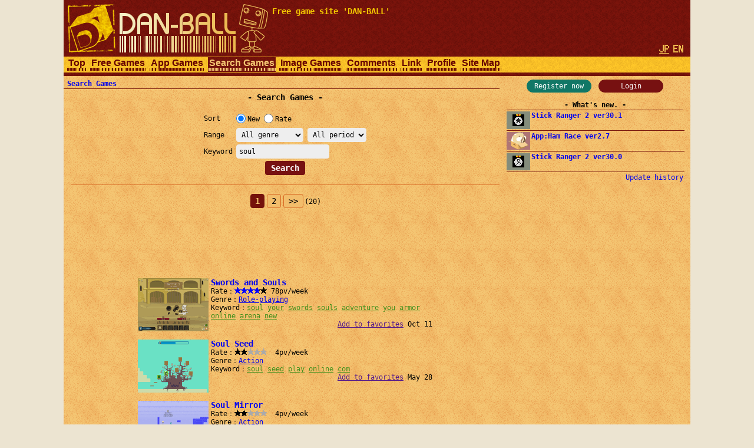

--- FILE ---
content_type: text/html; charset=UTF-8
request_url: http://dan-ball.jp/en/search/?s=soul
body_size: 5897
content:
<!DOCTYPE HTML><HTML LANG="en"><HEAD PREFIX="og: http://ogp.me/ns# fb: http://ogp.me/ns/fb# article: http://ogp.me/ns/article#">
<TITLE>Search Games - Free game site DAN-BALL</TITLE><META NAME="Description" CONTENT="Game search engine for free online games. Tell us your favorite online games.">
<script async src="https://pagead2.googlesyndication.com/pagead/js/adsbygoogle.js"></script>
<META HTTP-EQUIV="x-dns-prefetch-control" CONTENT="on"><LINK REL="preconnect dns-prefetch" HREF="https://adservice.google.com"><LINK REL="preconnect dns-prefetch" HREF="https://googleads.g.doubleclick.net"><LINK REL="preconnect dns-prefetch" HREF="https://tpc.googlesyndication.com"><LINK REL="preconnect dns-prefetch" HREF="https://www.google.com"><LINK REL="preconnect dns-prefetch" HREF="https://www.googletagservices.com"><LINK HREF="/style.css?158" REL="STYLESHEET"><SCRIPT SRC="/java.js?124"></SCRIPT><LINK REL="canonical" HREF="https://dan-ball.jp/en/search/">
<SCRIPT TYPE="application/ld+json">[{"@context":"http://schema.org","@type":"WebPage","name":"Search Games","description":"Game search engine for free online games. Tell us your favorite online games.","url":"http://dan-ball.jp/en/search/"},{"@context":"http://schema.org","@type":"BreadcrumbList","itemListElement":[{"@type":"ListItem","position":1,"item":{"@id":"http://dan-ball.jp/en/","name":"Free game site DAN-BALL"}},{"@type":"ListItem","position":2,"item":{"@id":"http://dan-ball.jp/en/search/","name":"Search Games"}}]}]</SCRIPT>
<META PROPERTY="og:title" CONTENT="Search Games"><META PROPERTY="og:type" CONTENT="WebPage"><META PROPERTY="og:url" CONTENT="http://dan-ball.jp/en/search/"><META PROPERTY="og:site_name" CONTENT="Free game site DAN-BALL"><META PROPERTY="og:description" CONTENT="Game search engine for free online games. Tell us your favorite online games."><LINK REL="alternate" HREF="http://dan-ball.jp/search/?s=soul" HREFLANG="ja"><LINK REL="alternate" HREF="http://dan-ball.jp/en/search/?s=soul" HREFLANG="en"><LINK REL="apple-touch-icon-precomposed" HREF="/apple-touch-icon-precomposed.png"><META NAME="viewport" CONTENT="width=device-width,initial-scale=1,minimum-scale=1"><META NAME="referrer" CONTENT="unsafe-url"></HEAD><BODY><DIV ID="header"><DIV ID="header_box"><A HREF="http://dan-ball.jp/en/" TITLE="Free game site DAN-BALL" ID="header_a"><SPAN ID="logo"><IMG SRC="/images/title7.png" ALT="Free game site DAN-BALL" HEIGHT="168" WIDTH="342" ID="logo_img"></SPAN><B ID="header_cmt_t">Free game site &#39;DAN-BALL&#39; </B></A></DIV><DIV ID="header_lg"><A HREF="/search/?s=soul" CLASS="header_lg_as" HREFLANG="ja"><IMG ID="lg_jp1" SRC="/images/lg.png" HEIGHT="32" WIDTH="36"></A> <SPAN CLASS="header_lg_as"><IMG ID="lg_en2" SRC="/images/lg.png" HEIGHT="32" WIDTH="36"></SPAN></DIV><DIV ID="menu"><A CLASS="menu_a" TITLE="Free game site DAN-BALL" HREF="/en/">Top</A><A CLASS="menu_a" TITLE="Free Games" HREF="/en/javagame/">Free Games</A><A CLASS="menu_a" TITLE="App Games" HREF="/en/mobile/">App Games</A><A ID="menu_v" CLASS="menu_a" TITLE="Search Games" HREF="/en/search/">Search Games</A><A CLASS="menu_a" TITLE="Spot difference &amp; Illusion" HREF="/en/flash/">Image Games</A><A CLASS="menu_a" TITLE="Comments" HREF="/en/bbs/">Comments</A><A CLASS="menu_a" TITLE="Link" HREF="/en/link/">Link</A><A CLASS="menu_a" TITLE="Profiles of ha55ii, tylor and otascube" HREF="/en/profile.html">Profile</A><A CLASS="menu_a" TITLE="Site Map" HREF="/en/sitemap.html">Site Map</A><A ID="menu_fvw" CLASS="menu_a" HREF="javascript:void(0)" ONCLICK="document.getElementById('menu').style.height='auto';document.getElementById('menu_fvw').style.display='none';">▼</A></DIV></DIV><DIV ID="middle"><DIV ID="middle_ru"><DIV ID="wel"><A HREF="/en/entry/" TITLE="User registration" ID="wel_e">Register now</A>　<A HREF="/en/login.html" TITLE="Login" ID="wel_l">Login</A></DIV><DIV ID="sp_info"><DIV CLASS="si_ttl">What&#39;s new.</DIV><DIV CLASS="sp_info_box"><A HREF="/en/javagame/ranger2/" TITLE="Stick Ranger 2 ver30.1" CLASS="sp_info_a"><IMG SRC="/images/schedule/2025121211.gif" ALT="Stick Ranger 2 ver30.1" WIDTH="40" HEIGHT="30" CLASS="sp_info_img">Stick Ranger 2 ver30.1</A></DIV><DIV CLASS="sp_info_box"><A HREF="/en/mobile/hamrace/" TITLE="App:Ham Race ver2.7" CLASS="sp_info_a"><IMG SRC="/images/schedule/sm_hamrace.gif" ALT="App:Ham Race ver2.7" WIDTH="40" HEIGHT="30" CLASS="sp_info_img">App:Ham Race ver2.7</A></DIV><DIV CLASS="sp_info_box"><A HREF="/en/javagame/ranger2/" TITLE="Stick Ranger 2 ver30.0" CLASS="sp_info_a"><IMG SRC="/images/schedule/2025120511.gif" ALT="Stick Ranger 2 ver30.0" WIDTH="40" HEIGHT="30" CLASS="sp_info_img">Stick Ranger 2 ver30.0</A></DIV><DIV STYLE="TEXT-ALIGN:right;MARGIN:2px 0 0;"><A HREF="/en/history.html" TITLE="Update history" CLASS="sp_info_h">Update history</A></DIV></DIV><DIV ID="mrw_ads"><DIV CLASS="ad_div_vh">
<!-- R 右サイド -->
<ins class="adsbygoogle" style="display:block;"  data-ad-client="ca-pub-1932062691308093" data-ad-slot="9954051307" data-ad-format=""></ins>
<script>(adsbygoogle=window.adsbygoogle || []).push({});</script>
</DIV></DIV></DIV><DIV ID="middle_l"><SCRIPT>gs_cookie_ck();</SCRIPT><DIV ID="pan"><A HREF="/en/search/" TITLE="Search Games">Search Games</A></DIV><H1 CLASS="F2 bttl">Search Games</H1><FORM METHOD="POST" ACTION="/en/search/" CLASS="search" STYLE="DISPLAY:inline-block;"><TABLE CLASS="ftbl"><TR><TH>Sort   </TH><TD><LABEL><INPUT TYPE="RADIO" NAME="o" VALUE="n" CHECKED>New</LABEL> <LABEL><INPUT TYPE="RADIO" NAME="o" VALUE="v">Rate</LABEL></TD></TR><TR><TH>Range  </TH><TD><SELECT NAME="gl" TABINDEX="0"><OPTION VALUE="" SELECTED>All genre<OPTION VALUE="act">Action<OPTION VALUE="rcg">Race<OPTION VALUE="stg">Shooting<OPTION VALUE="rpg">Role-playing<OPTION VALUE="avg">Adventure<OPTION VALUE="slg">Simulation<OPTION VALUE="rts">Strategy<OPTION VALUE="pzl">Puzzle<OPTION VALUE="etc">Others</SELECT> <SELECT NAME="t" TABINDEX="0"><OPTION VALUE="" SELECTED>All period<OPTION VALUE="24">24 hours<OPTION VALUE="168">1 week<OPTION VALUE="720">1 month</SELECT></TD></TR><TR><TH>Keyword</TH><TD><INPUT TYPE="TEXT" NAME="s" VALUE="soul" ID="kwd"></TD></TR></TABLE><DIV CLASS="tcm0"><INPUT TYPE="SUBMIT" VALUE="Search"></DIV></FORM><HR STYLE="CLEAR:both;"><DIV CLASS="page"><B CLASS="page_s">1</B> <A HREF="/en/search/?gl=&o=n&t=&s=soul&pg=1" CLASS="page_a">2</A> <A HREF="/en/search/?gl=&o=n&t=&s=soul&pg=1" CLASS="page_a" STYLE="PADDING:4px 8px;">&gt;&gt;</A><SPAN CLASS="F0">(20)</SPAN></DIV><DIV CLASS="ad_div_h">
<!-- R 汎用バナー -->
<ins class="adsbygoogle" style="display:block;"  data-ad-client="ca-pub-1932062691308093" data-ad-slot="3520504891" data-ad-format="horizontal"></ins>
<script>(adsbygoogle=window.adsbygoogle || []).push({});</script>
</DIV><DIV CLASS="box"><A CLASS="box_a" HREF="/en/search/jump.php?no=6729" CLASS="t" TARGET="_blank"><IMG CLASS="box_img" SRC="/images/search/6729.png" ALT="Swords and Souls" HEIGHT="90" WIDTH="120">Swords and Souls</A><BR>Rate：<DIV CLASS="star"><DIV CLASS="star_c1" STYLE="LEFT:-13px"></DIV><SPAN CLASS="star_span"></SPAN></DIV> 78pv/week<BR>Genre：<A HREF="/en/search/?gl=rpg&o=v" TITLE="Search Role-playing games">Role-playing</A><BR>Keyword：<A HREF="/en/search/?s=soul" CLASS="box_ka">soul</A> <WBR><A HREF="/en/search/?s=your" CLASS="box_ka">your</A> <WBR><A HREF="/en/search/?s=swords" CLASS="box_ka">swords</A> <WBR><A HREF="/en/search/?s=souls" CLASS="box_ka">souls</A> <WBR><A HREF="/en/search/?s=adventure" CLASS="box_ka">adventure</A> <WBR><A HREF="/en/search/?s=you" CLASS="box_ka">you</A> <WBR><A HREF="/en/search/?s=armor" CLASS="box_ka">armor</A> <WBR><A HREF="/en/search/?s=online" CLASS="box_ka">online</A> <WBR><A HREF="/en/search/?s=arena" CLASS="box_ka">arena</A> <WBR><A HREF="/en/search/?s=new" CLASS="box_ka">new</A> <WBR><DIV ALIGN="right"><A HREF="" ONCLICK="javascript:gs_entry(6729,0,'/en/');return false;" ID="f0">Add to favorites</A> Oct 11</DIV></DIV><DIV CLASS="box"><A CLASS="box_a" HREF="/en/search/jump.php?no=6059" CLASS="t" TARGET="_blank"><IMG CLASS="box_img" SRC="/images/search/6059.png" ALT="Soul Seed" HEIGHT="90" WIDTH="120">Soul Seed</A><BR>Rate：<DIV CLASS="star"><DIV CLASS="star_c0" STYLE="LEFT:-33px"></DIV><SPAN CLASS="star_span"></SPAN></DIV>  4pv/week<BR>Genre：<A HREF="/en/search/?gl=act&o=v" TITLE="Search Action games">Action</A><BR>Keyword：<A HREF="/en/search/?s=soul" CLASS="box_ka">soul</A> <WBR><A HREF="/en/search/?s=seed" CLASS="box_ka">seed</A> <WBR><A HREF="/en/search/?s=play" CLASS="box_ka">play</A> <WBR><A HREF="/en/search/?s=online" CLASS="box_ka">online</A> <WBR><A HREF="/en/search/?s=com" CLASS="box_ka">com</A> <WBR><DIV ALIGN="right"><A HREF="" ONCLICK="javascript:gs_entry(6059,1,'/en/');return false;" ID="f1">Add to favorites</A> May 28</DIV></DIV><DIV CLASS="box"><A CLASS="box_a" HREF="/en/search/jump.php?no=6006" CLASS="t" TARGET="_blank"><IMG CLASS="box_img" SRC="/images/search/6006.png" ALT="Soul Mirror" HEIGHT="90" WIDTH="120">Soul Mirror</A><BR>Rate：<DIV CLASS="star"><DIV CLASS="star_c0" STYLE="LEFT:-33px"></DIV><SPAN CLASS="star_span"></SPAN></DIV>  4pv/week<BR>Genre：<A HREF="/en/search/?gl=act&o=v" TITLE="Search Action games">Action</A><BR>Keyword：<A HREF="/en/search/?s=mirror" CLASS="box_ka">mirror</A> <WBR><A HREF="/en/search/?s=soul" CLASS="box_ka">soul</A> <WBR><A HREF="/en/search/?s=that" CLASS="box_ka">that</A> <WBR><A HREF="/en/search/?s=armor" CLASS="box_ka">armor</A> <WBR><A HREF="/en/search/?s=said" CLASS="box_ka">said</A> <WBR><A HREF="/en/search/?s=somewhere" CLASS="box_ka">somewhere</A> <WBR><A HREF="/en/search/?s=one" CLASS="box_ka">one</A> <WBR><A HREF="/en/search/?s=play" CLASS="box_ka">play</A> <WBR><A HREF="/en/search/?s=online" CLASS="box_ka">online</A> <WBR><A HREF="/en/search/?s=adventure" CLASS="box_ka">adventure</A> <WBR><DIV ALIGN="right"><A HREF="" ONCLICK="javascript:gs_entry(6006,2,'/en/');return false;" ID="f2">Add to favorites</A> Apr 05</DIV></DIV><DIV CLASS="box"><A CLASS="box_a" HREF="/en/search/jump.php?no=5888" CLASS="t" TARGET="_blank"><IMG CLASS="box_img" SRC="/images/search/5888.png" ALT="Souls in the heart" HEIGHT="90" WIDTH="120">Souls in the heart</A><BR>Rate：<DIV CLASS="star"><DIV CLASS="star_c0" STYLE="LEFT:-33px"></DIV><SPAN CLASS="star_span"></SPAN></DIV>  4pv/week<BR>Genre：<A HREF="/en/search/?gl=act&o=v" TITLE="Search Action games">Action</A><BR>Keyword：<A HREF="/en/search/?s=souls" CLASS="box_ka">souls</A> <WBR><A HREF="/en/search/?s=heart" CLASS="box_ka">heart</A> <WBR><A HREF="/en/search/?s=platform" CLASS="box_ka">platform</A> <WBR><A HREF="/en/search/?s=where" CLASS="box_ka">where</A> <WBR><A HREF="/en/search/?s=you" CLASS="box_ka">you</A> <WBR><A HREF="/en/search/?s=find" CLASS="box_ka">find</A> <WBR><A HREF="/en/search/?s=yourself" CLASS="box_ka">yourself</A> <WBR><A HREF="/en/search/?s=castle" CLASS="box_ka">castle</A> <WBR><A HREF="/en/search/?s=full" CLASS="box_ka">full</A> <WBR><A HREF="/en/search/?s=monst" CLASS="box_ka">monst</A> <WBR><DIV ALIGN="right"><A HREF="" ONCLICK="javascript:gs_entry(5888,3,'/en/');return false;" ID="f3">Add to favorites</A> Dec 09</DIV></DIV><DIV CLASS="box"><A CLASS="box_a" HREF="/en/search/jump.php?no=5505" CLASS="t" TARGET="_blank"><IMG CLASS="box_img" SRC="/images/search/5505.png" ALT="Soul Side" HEIGHT="90" WIDTH="120">Soul Side</A><BR>Rate：<DIV CLASS="star"><DIV CLASS="star_c0" STYLE="LEFT:-33px"></DIV><SPAN CLASS="star_span"></SPAN></DIV>  4pv/week<BR>Genre：<A HREF="/en/search/?gl=act&o=v" TITLE="Search Action games">Action</A><BR>Keyword：<A HREF="/en/search/?s=soul" CLASS="box_ka">soul</A> <WBR><A HREF="/en/search/?s=side" CLASS="box_ka">side</A> <WBR><A HREF="/en/search/?s=com" CLASS="box_ka">com</A> <WBR><A HREF="/en/search/?s=%E3%82%AA%E3%83%B3%E3%83%A9%E3%82%A4%E3%83%B3" CLASS="box_ka">オンライン</A> <WBR><A HREF="/en/search/?s=%E3%83%97%E3%83%AC%E3%82%A4" CLASS="box_ka">プレイ</A> <WBR><A HREF="/en/search/?s=%E5%86%8D%E7%94%9F" CLASS="box_ka">再生</A> <WBR><A HREF="/en/search/?s=%E3%82%AF%E3%83%AA%E3%83%83%E3%82%AF" CLASS="box_ka">クリック</A> <WBR><A HREF="/en/search/?s=%E9%96%A2%E9%80%A3" CLASS="box_ka">関連</A> <WBR><A HREF="/en/search/?s=%E6%9C%80%E9%AB%98" CLASS="box_ka">最高</A> <WBR><A HREF="/en/search/?s=%E6%A5%BD" CLASS="box_ka">楽</A> <WBR><DIV ALIGN="right"><A HREF="" ONCLICK="javascript:gs_entry(5505,4,'/en/');return false;" ID="f4">Add to favorites</A> Nov 21</DIV></DIV><DIV CLASS="box"><A CLASS="box_a" HREF="/en/search/jump.php?no=5325" CLASS="t" TARGET="_blank"><IMG CLASS="box_img" SRC="/images/search/5325.png" ALT="Soul Sword" HEIGHT="90" WIDTH="120">Soul Sword</A><BR>Rate：<DIV CLASS="star"><DIV CLASS="star_c0" STYLE="LEFT:-33px"></DIV><SPAN CLASS="star_span"></SPAN></DIV>  4pv/week<BR>Genre：<A HREF="/en/search/?gl=act&o=v" TITLE="Search Action games">Action</A><BR>Keyword：<A HREF="/en/search/?s=soul" CLASS="box_ka">soul</A> <WBR><A HREF="/en/search/?s=sword" CLASS="box_ka">sword</A> <WBR><A HREF="/en/search/?s=raiyumi" CLASS="box_ka">raiyumi</A> <WBR><A HREF="/en/search/?s=summary" CLASS="box_ka">summary</A> <WBR><A HREF="/en/search/?s=large" CLASS="box_ka">large</A> <WBR><A HREF="/en/search/?s=image" CLASS="box_ka">image</A> <WBR><DIV ALIGN="right"><A HREF="" ONCLICK="javascript:gs_entry(5325,5,'/en/');return false;" ID="f5">Add to favorites</A> May 25</DIV></DIV><DIV CLASS="box"><A CLASS="box_a" HREF="/en/search/jump.php?no=4810" CLASS="t" TARGET="_blank"><IMG CLASS="box_img" SRC="/images/search/4810.png" ALT="Souls in Stone" HEIGHT="90" WIDTH="120">Souls in Stone</A><BR>Rate：<DIV CLASS="star"><DIV CLASS="star_c0" STYLE="LEFT:-33px"></DIV><SPAN CLASS="star_span"></SPAN></DIV>  4pv/week<BR>Genre：<A HREF="/en/search/?gl=act&o=v" TITLE="Search Action games">Action</A><BR>Keyword：<A HREF="/en/search/?s=content" CLASS="box_ka">content</A> <WBR><A HREF="/en/search/?s=meta" CLASS="box_ka">meta</A> <WBR><A HREF="/en/search/?s=name" CLASS="box_ka">name</A> <WBR><A HREF="/en/search/?s=http" CLASS="box_ka">http</A> <WBR><A HREF="/en/search/?s=property" CLASS="box_ka">property</A> <WBR><A HREF="/en/search/?s=armor" CLASS="box_ka">armor</A> <WBR><A HREF="/en/search/?s=souls" CLASS="box_ka">souls</A> <WBR><A HREF="/en/search/?s=stone" CLASS="box_ka">stone</A> <WBR><A HREF="/en/search/?s=script" CLASS="box_ka">script</A> <WBR><A HREF="/en/search/?s=html" CLASS="box_ka">html</A> <WBR><DIV ALIGN="right"><A HREF="" ONCLICK="javascript:gs_entry(4810,6,'/en/');return false;" ID="f6">Add to favorites</A> Dec 26</DIV></DIV><DIV CLASS="box"><A CLASS="box_a" HREF="/en/search/jump.php?no=4379" CLASS="t" TARGET="_blank"><IMG CLASS="box_img" SRC="/images/search/4379.png" ALT="Farm of Souls" HEIGHT="90" WIDTH="120">Farm of Souls</A><BR>Rate：<DIV CLASS="star"><DIV CLASS="star_c0" STYLE="LEFT:-33px"></DIV><SPAN CLASS="star_span"></SPAN></DIV>  4pv/week<BR>Genre：<A HREF="/en/search/?gl=slg&o=v" TITLE="Search Simulation games">Simulation</A><BR>Keyword：<A HREF="/en/search/?s=kongregate" CLASS="box_ka">kongregate</A> <WBR><A HREF="/en/search/?s=play" CLASS="box_ka">play</A> <WBR><A HREF="/en/search/?s=farm" CLASS="box_ka">farm</A> <WBR><A HREF="/en/search/?s=souls" CLASS="box_ka">souls</A> <WBR><A HREF="/en/search/?s=online" CLASS="box_ka">online</A> <WBR><DIV ALIGN="right"><A HREF="" ONCLICK="javascript:gs_entry(4379,7,'/en/');return false;" ID="f7">Add to favorites</A> Oct 22</DIV></DIV><DIV CLASS="box"><A CLASS="box_a" HREF="/en/search/jump.php?no=4370" CLASS="t" TARGET="_blank"><IMG CLASS="box_img" SRC="/images/search/4370.png" ALT="Swords and Souls" HEIGHT="90" WIDTH="120">Swords and Souls</A><BR>Rate：<DIV CLASS="star"><DIV CLASS="star_c0" STYLE="LEFT:-33px"></DIV><SPAN CLASS="star_span"></SPAN></DIV>  4pv/week<BR>Genre：<A HREF="/en/search/?gl=rpg&o=v" TITLE="Search Role-playing games">Role-playing</A><BR>Keyword：<A HREF="/en/search/?s=adventure" CLASS="box_ka">adventure</A> <WBR><A HREF="/en/search/?s=soul" CLASS="box_ka">soul</A> <WBR><A HREF="/en/search/?s=your" CLASS="box_ka">your</A> <WBR><A HREF="/en/search/?s=swords" CLASS="box_ka">swords</A> <WBR><A HREF="/en/search/?s=souls" CLASS="box_ka">souls</A> <WBR><A HREF="/en/search/?s=online" CLASS="box_ka">online</A> <WBR><A HREF="/en/search/?s=you" CLASS="box_ka">you</A> <WBR><A HREF="/en/search/?s=armor" CLASS="box_ka">armor</A> <WBR><A HREF="/en/search/?s=arena" CLASS="box_ka">arena</A> <WBR><A HREF="/en/search/?s=new" CLASS="box_ka">new</A> <WBR><DIV ALIGN="right"><A HREF="" ONCLICK="javascript:gs_entry(4370,8,'/en/');return false;" ID="f8">Add to favorites</A> Oct 13</DIV></DIV><DIV CLASS="box"><A CLASS="box_a" HREF="/en/search/jump.php?no=4056" CLASS="t" TARGET="_blank"><IMG CLASS="box_img" SRC="/images/search/4056.png" ALT="Starry Night" HEIGHT="90" WIDTH="120">Starry Night</A><BR>Rate：<DIV CLASS="star"><DIV CLASS="star_c0" STYLE="LEFT:-33px"></DIV><SPAN CLASS="star_span"></SPAN></DIV>  4pv/week<BR>Genre：<A HREF="/en/search/?gl=act&o=v" TITLE="Search Action games">Action</A><BR>Keyword：<A HREF="/en/search/?s=orisinal" CLASS="box_ka">orisinal</A> <WBR><A HREF="/en/search/?s=arts" CLASS="box_ka">arts</A> <WBR><A HREF="/en/search/?s=soul" CLASS="box_ka">soul</A> <WBR><A HREF="/en/search/?s=com" CLASS="box_ka">com</A> <WBR><A HREF="/en/search/?s=starry" CLASS="box_ka">starry</A> <WBR><A HREF="/en/search/?s=night" CLASS="box_ka">night</A> <WBR><A HREF="/en/search/?s=ferry" CLASS="box_ka">ferry</A> <WBR><A HREF="/en/search/?s=halim" CLASS="box_ka">halim</A> <WBR><A HREF="/en/search/?s=collection" CLASS="box_ka">collection</A> <WBR><A HREF="/en/search/?s=simply" CLASS="box_ka">simply</A> <WBR><DIV ALIGN="right"><A HREF="" ONCLICK="javascript:gs_entry(4056,9,'/en/');return false;" ID="f9">Add to favorites</A> Dec 03</DIV></DIV><DIV CLASS="ad_div_r">
<!-- R 汎用レクタングル -->
<ins class="adsbygoogle" style="display:block;"  data-ad-client="ca-pub-1932062691308093" data-ad-slot="7814973126" data-ad-format="rectangle"></ins>
<script>(adsbygoogle=window.adsbygoogle || []).push({});</script>
</DIV><DIV CLASS="page"><B CLASS="page_s">1</B> <A HREF="/en/search/?gl=&o=n&t=&s=soul&pg=1" CLASS="page_a">2</A> <A HREF="/en/search/?gl=&o=n&t=&s=soul&pg=1" CLASS="page_a" STYLE="PADDING:4px 8px;">&gt;&gt;</A><SPAN CLASS="F0">(20)</SPAN></DIV><HR><B CLASS="bttl" STYLE="MARGIN:0;"><A HREF="/en/bbs/search.html" TITLE="Search Games Comments">Search Games Comments</A></B></DIV><DIV ID="middle_rd"><DIV CLASS="sp_info"><DIV CLASS="si_ttl">Favorites</DIV><DIV ID="favorites"></DIV><DIV CLASS="si_box"><A HREF="/en/search/?fr=1" TITLE="List of favorites">List of favorites</A><BR><A HREF="/en/search/edit.php" TITLE="">Edit favorites</A></DIV></DIV><BR><DIV CLASS="si_ttl">Access counter</DIV><DIV ID="counter2_graph" CLASS="si_box"><DIV CLASS="counter2_bar"><DIV CLASS="counter2_bar1" STYLE="MARGIN-TOP:17.36px;HEIGHT:32.64px;BACKGROUND:#d72"></DIV>105k</DIV><DIV CLASS="counter2_bar"><DIV CLASS="counter2_bar1" STYLE="MARGIN-TOP:11.06px;HEIGHT:38.94px;BACKGROUND:#d72"></DIV>125k</DIV><DIV CLASS="counter2_bar"><DIV CLASS="counter2_bar1" STYLE="MARGIN-TOP:23.03px;HEIGHT:26.97px;BACKGROUND:#d72"></DIV>86971</DIV><DIV CLASS="counter2_bar"><DIV CLASS="counter2_bar1" STYLE="MARGIN-TOP:17.94px;HEIGHT:32.06px;BACKGROUND:#d72"></DIV>103k</DIV><DIV CLASS="counter2_bar"><DIV CLASS="counter2_bar1" STYLE="MARGIN-TOP:0px;HEIGHT:50px;BACKGROUND:#d72"></DIV>161k</DIV><DIV CLASS="counter2_bar"><DIV CLASS="counter2_bar1" STYLE="MARGIN-TOP:29.49px;HEIGHT:20.51px;BACKGROUND:#d72"></DIV>66147</DIV><DIV CLASS="counter2_bar"><DIV CLASS="counter2_bar1" STYLE="MARGIN-TOP:28.45px;HEIGHT:21.55px;BACKGROUND:#d72"></DIV>69500</DIV><DIV CLASS="counter2_bar"><DIV CLASS="counter2_bar1" STYLE="MARGIN-TOP:39.6px;HEIGHT:10.4px;BACKGROUND:#a84416"></DIV>33546</DIV><DIV ID="counter2_count">1253141592</DIV></DIV><BR><DIV CLASS="sp_info"><DIV CLASS="si_ttl">By genre</DIV><DIV CLASS="si_box"><DIV CLASS="ttm0">･[ACT] <A HREF="/en/search/?gl=act&o=v" TITLE="Search Action games">Action</A>(1720)<BR>･[RCG] <A HREF="/en/search/?gl=rcg&o=v" TITLE="Search Race games">Race</A>(161)<BR>･[STG] <A HREF="/en/search/?gl=stg&o=v" TITLE="Search Shooting games">Shooting</A>(678)<BR>･[RPG] <A HREF="/en/search/?gl=rpg&o=v" TITLE="Search Role-playing games">Role-playing</A>(185)<BR>･[AVG] <A HREF="/en/search/?gl=avg&o=v" TITLE="Search Adventure games">Adventure</A>(227)<BR>･[SLG] <A HREF="/en/search/?gl=slg&o=v" TITLE="Search Simulation games">Simulation</A>(595)<BR>･[RTS] <A HREF="/en/search/?gl=rts&o=v" TITLE="Search Strategy games">Strategy</A>(501)<BR>･[PZL] <A HREF="/en/search/?gl=pzl&o=v" TITLE="Search Puzzle games">Puzzle</A>(901)<BR>･[ETC] <A HREF="/en/search/?gl=etc&o=v" TITLE="Search Others games">Others</A>(252)<BR></DIV></DIV></DIV><B ID="sidefgm_b">Free game list</B><DIV ID="sidefgm"><DIV CLASS="sidefgm_div"><A HREF="/en/javagame/ranger2/" TITLE="Action RPG | Stick Ranger 2 | Free game" CLASS="sidefgm_a"><IMG CLASS="sidefgm_img" HEIGHT="30" WIDTH="40" SRC="/images/m/ranger2.gif" ALT="Action RPG | Stick Ranger 2 | Free game" LOADING="lazy"><BR>Stick<BR>Ranger 2</A></DIV><DIV CLASS="sidefgm_div"><A HREF="/en/javagame/logibox/" TITLE="Nonogram | Logi Box | Free game" CLASS="sidefgm_a"><IMG CLASS="sidefgm_img" HEIGHT="30" WIDTH="40" SRC="/images/m/logibox.gif" ALT="Nonogram | Logi Box | Free game" LOADING="lazy"><BR>Logi Box</A></DIV><DIV CLASS="sidefgm_div"><A HREF="/en/javagame/aquarium/" TITLE="Nature Aquarium game | Aqua Box | Free game" CLASS="sidefgm_a"><IMG CLASS="sidefgm_img" HEIGHT="30" WIDTH="40" SRC="/images/m/aquarium.gif" ALT="Nature Aquarium game | Aqua Box | Free game" LOADING="lazy"><BR>Aqua Box</A></DIV><DIV CLASS="sidefgm_div"><A HREF="/en/javagame/rhythm/" TITLE="Sound wave simulation | Rhythm Editor | Free game" CLASS="sidefgm_a"><IMG CLASS="sidefgm_img" HEIGHT="30" WIDTH="40" SRC="/images/m/rhythm.gif" ALT="Sound wave simulation | Rhythm Editor | Free game" LOADING="lazy"><BR>Rhythm<BR>Editor</A></DIV><DIV CLASS="sidefgm_div"><A HREF="/en/javagame/dgo/" TITLE="Puzzle game | Dgo | Free game" CLASS="sidefgm_a"><IMG CLASS="sidefgm_img" HEIGHT="30" WIDTH="40" SRC="/images/m/dgo.gif" ALT="Puzzle game | Dgo | Free game" LOADING="lazy"><BR>Dgo</A></DIV><DIV CLASS="sidefgm_div"><A HREF="/en/javagame/hamrace2/" TITLE="Hamster&#39;s race game | Ham Race 2 | Free game" CLASS="sidefgm_a"><IMG CLASS="sidefgm_img" HEIGHT="30" WIDTH="40" SRC="/images/m/hamrace2.gif" ALT="Hamster&#39;s race game | Ham Race 2 | Free game" LOADING="lazy"><BR>Ham Race 2</A></DIV><DIV CLASS="sidefgm_div"><A HREF="/en/javagame/shisensho/" TITLE="Shisen-Sho with answer | Free game" CLASS="sidefgm_a"><IMG CLASS="sidefgm_img" HEIGHT="30" WIDTH="40" SRC="/images/m/shisensho.gif" ALT="Shisen-Sho with answer | Free game" LOADING="lazy"><BR>Shisen-Sho</A></DIV><DIV CLASS="sidefgm_div"><A HREF="/en/javagame/lim/" TITLE="Extreme swing-by | Lim Rocket | Free game" CLASS="sidefgm_a"><IMG CLASS="sidefgm_img" HEIGHT="30" WIDTH="40" SRC="/images/m/lim.gif" ALT="Extreme swing-by | Lim Rocket | Free game" LOADING="lazy"><BR>Lim Rocket</A></DIV><DIV CLASS="sidefgm_div"><A HREF="/en/javagame/crossvirus/" TITLE="Enclose puzzle game | Cross Virus | Free game" CLASS="sidefgm_a"><IMG CLASS="sidefgm_img" HEIGHT="30" WIDTH="40" SRC="/images/m/crossvirus.gif" ALT="Enclose puzzle game | Cross Virus | Free game" LOADING="lazy"><BR>Cross<BR>Virus</A></DIV><DIV CLASS="sidefgm_div"><A HREF="/en/javagame/monsterbox/" TITLE="Monster Box | Free game" CLASS="sidefgm_a"><IMG CLASS="sidefgm_img" HEIGHT="30" WIDTH="40" SRC="/images/m/monsterbox.gif" ALT="Monster Box | Free game" LOADING="lazy"><BR>Monster<BR>Box</A></DIV><DIV CLASS="sidefgm_div"><A HREF="/en/javagame/dust2/" TITLE="Fluid dynamics | Powder Game 2 | Free game" CLASS="sidefgm_a"><IMG CLASS="sidefgm_img" HEIGHT="30" WIDTH="40" SRC="/images/m/dust2.gif" ALT="Fluid dynamics | Powder Game 2 | Free game" LOADING="lazy"><BR>Powder<BR>Game 2</A></DIV><DIV CLASS="sidefgm_div"><A HREF="/en/javagame/bit/" TITLE="Everyone draw | 100bit | Free game" CLASS="sidefgm_a"><IMG CLASS="sidefgm_img" HEIGHT="30" WIDTH="40" SRC="/images/m/bit.gif" ALT="Everyone draw | 100bit | Free game" LOADING="lazy"><BR>100bit</A></DIV><DIV CLASS="sidefgm_div"><A HREF="/en/javagame/box/" TITLE="Rigid body game | Elemental Box | Free game" CLASS="sidefgm_a"><IMG CLASS="sidefgm_img" HEIGHT="30" WIDTH="40" SRC="/images/m/box.gif" ALT="Rigid body game | Elemental Box | Free game" LOADING="lazy"><BR>Elemental<BR>Box</A></DIV><DIV CLASS="sidefgm_div"><A HREF="/en/javagame/raytracing/" TITLE="Real time CG | Ray Trace Fighter | Free game" CLASS="sidefgm_a"><IMG CLASS="sidefgm_img" HEIGHT="30" WIDTH="40" SRC="/images/m/raytracing.gif" ALT="Real time CG | Ray Trace Fighter | Free game" LOADING="lazy"><BR>Ray Trace<BR>Fighter</A></DIV><DIV CLASS="sidefgm_div"><A HREF="/en/javagame/mine/" TITLE="Puzzle game | Mine Tower | Free game" CLASS="sidefgm_a"><IMG CLASS="sidefgm_img" HEIGHT="30" WIDTH="40" SRC="/images/m/mine.gif" ALT="Puzzle game | Mine Tower | Free game" LOADING="lazy"><BR>Mine Tower</A></DIV><DIV CLASS="sidefgm_div"><A HREF="/en/javagame/ranger/" TITLE="Action RPG | Stick Ranger | Free game" CLASS="sidefgm_a"><IMG CLASS="sidefgm_img" HEIGHT="30" WIDTH="40" SRC="/images/m/ranger.gif" ALT="Action RPG | Stick Ranger | Free game" LOADING="lazy"><BR>Stick<BR>Ranger</A></DIV><DIV CLASS="sidefgm_div"><A HREF="/en/javagame/ee/" TITLE="Earth creating game | Earth Editor | Free game" CLASS="sidefgm_a"><IMG CLASS="sidefgm_img" HEIGHT="30" WIDTH="40" SRC="/images/m/ee.gif" ALT="Earth creating game | Earth Editor | Free game" LOADING="lazy"><BR>Earth<BR>Editor</A></DIV><DIV CLASS="sidefgm_div"><A HREF="/en/javagame/font/" TITLE="Play with fonts | Font Game | Free game" CLASS="sidefgm_a"><IMG CLASS="sidefgm_img" HEIGHT="30" WIDTH="40" SRC="/images/m/font.gif" ALT="Play with fonts | Font Game | Free game" LOADING="lazy"><BR>Font Game</A></DIV><DIV CLASS="sidefgm_div"><A HREF="/en/javagame/stickman/" TITLE="Irritation Stick | Irritation Stickman | Free game" CLASS="sidefgm_a"><IMG CLASS="sidefgm_img" HEIGHT="30" WIDTH="40" SRC="/images/m/stickman.gif" ALT="Irritation Stick | Irritation Stickman | Free game" LOADING="lazy"><BR>Irritation<BR>Stickman</A></DIV><DIV CLASS="sidefgm_div"><A HREF="/en/javagame/dust/" TITLE="Physics Simulation Game | Powder Game | Free game" CLASS="sidefgm_a"><IMG CLASS="sidefgm_img" HEIGHT="30" WIDTH="40" SRC="/images/m/dust.gif" ALT="Physics Simulation Game | Powder Game | Free game" LOADING="lazy"><BR>Powder<BR>Game</A></DIV><DIV CLASS="sidefgm_div"><A HREF="/en/javagame/panda/" TITLE="3D action game | Micro Panda | Free game" CLASS="sidefgm_a"><IMG CLASS="sidefgm_img" HEIGHT="30" WIDTH="40" SRC="/images/m/panda.gif" ALT="3D action game | Micro Panda | Free game" LOADING="lazy"><BR>Micro<BR>Panda</A></DIV><DIV CLASS="sidefgm_div"><A HREF="/en/javagame/typing/" TITLE="Typing game | SAND MOJI | Free game" CLASS="sidefgm_a"><IMG CLASS="sidefgm_img" HEIGHT="30" WIDTH="40" SRC="/images/m/typing.gif" ALT="Typing game | SAND MOJI | Free game" LOADING="lazy"><BR>SAND MOJI</A></DIV><DIV CLASS="sidefgm_div"><A HREF="/en/javagame/compass/" TITLE="Compass and magnet game | Compasses | Free game" CLASS="sidefgm_a"><IMG CLASS="sidefgm_img" HEIGHT="30" WIDTH="40" SRC="/images/m/compass.gif" ALT="Compass and magnet game | Compasses | Free game" LOADING="lazy"><BR>Compasses</A></DIV><DIV CLASS="sidefgm_div"><A HREF="/en/javagame/hamrace/" TITLE="Hamster&#39;s race game | Ham Race | Free game" CLASS="sidefgm_a"><IMG CLASS="sidefgm_img" HEIGHT="30" WIDTH="40" SRC="/images/m/hamrace.gif" ALT="Hamster&#39;s race game | Ham Race | Free game" LOADING="lazy"><BR>Ham Race</A></DIV><DIV CLASS="sidefgm_div"><A HREF="/en/javagame/planet/" TITLE="Planet simulation | Free game" CLASS="sidefgm_a"><IMG CLASS="sidefgm_img" HEIGHT="30" WIDTH="40" SRC="/images/m/planet.gif" ALT="Planet simulation | Free game" LOADING="lazy"><BR>Planet<BR>simulation</A></DIV><DIV CLASS="sidefgm_div"><A HREF="/en/javagame/mc/" TITLE="Fluid simulation game | Liquid Webtoy | Free game" CLASS="sidefgm_a"><IMG CLASS="sidefgm_img" HEIGHT="30" WIDTH="40" SRC="/images/m/mc.gif" ALT="Fluid simulation game | Liquid Webtoy | Free game" LOADING="lazy"><BR>Liquid<BR>Webtoy</A></DIV><DIV CLASS="sidefgm_div"><A HREF="/en/javagame/rockets/" TITLE="Crazy rocket game | Rockets | Free game" CLASS="sidefgm_a"><IMG CLASS="sidefgm_img" HEIGHT="30" WIDTH="40" SRC="/images/m/rockets.gif" ALT="Crazy rocket game | Rockets | Free game" LOADING="lazy"><BR>Rockets</A></DIV></DIV></DIV><DIV ID="middle_re"></DIV></DIV><DIV ID="footer"><DIV ID="footer_div"><A CLASS="footer_a" HREF="/en/agreement.html" TITLE="Terms of Use">Terms of Use</A> <A CLASS="footer_a" HREF="/en/qa.html" TITLE="Q&amp;A">Q&amp;A</A> <A CLASS="footer_a" HREF="/en/logout/" TITLE="Withdrawal">Withdrawal</A> <A CLASS="footer_a" HREF="/en/inquiry.html" TITLE="Contact Us">Contact Us</A></DIV>Copyright(C) 2006 <A CLASS="footer_a" HREF="https://dan-ball.jp/" TITLE="無料ゲームサイト ダンボール">DAN-BALL</A>.<WBR> All Rights Reserved.</DIV>
<SCRIPT>top_blank();</SCRIPT>
<script defer src="https://static.cloudflareinsights.com/beacon.min.js/vcd15cbe7772f49c399c6a5babf22c1241717689176015" integrity="sha512-ZpsOmlRQV6y907TI0dKBHq9Md29nnaEIPlkf84rnaERnq6zvWvPUqr2ft8M1aS28oN72PdrCzSjY4U6VaAw1EQ==" data-cf-beacon='{"version":"2024.11.0","token":"cc3e8578c0b2424ba12ec57a054beb3e","r":1,"server_timing":{"name":{"cfCacheStatus":true,"cfEdge":true,"cfExtPri":true,"cfL4":true,"cfOrigin":true,"cfSpeedBrain":true},"location_startswith":null}}' crossorigin="anonymous"></script>
</BODY></HTML>

--- FILE ---
content_type: text/html; charset=utf-8
request_url: https://www.google.com/recaptcha/api2/aframe
body_size: 269
content:
<!DOCTYPE HTML><html><head><meta http-equiv="content-type" content="text/html; charset=UTF-8"></head><body><script nonce="JcOXtxLHBrYTQDkpOd8lVQ">/** Anti-fraud and anti-abuse applications only. See google.com/recaptcha */ try{var clients={'sodar':'https://pagead2.googlesyndication.com/pagead/sodar?'};window.addEventListener("message",function(a){try{if(a.source===window.parent){var b=JSON.parse(a.data);var c=clients[b['id']];if(c){var d=document.createElement('img');d.src=c+b['params']+'&rc='+(localStorage.getItem("rc::a")?sessionStorage.getItem("rc::b"):"");window.document.body.appendChild(d);sessionStorage.setItem("rc::e",parseInt(sessionStorage.getItem("rc::e")||0)+1);localStorage.setItem("rc::h",'1766036985951');}}}catch(b){}});window.parent.postMessage("_grecaptcha_ready", "*");}catch(b){}</script></body></html>